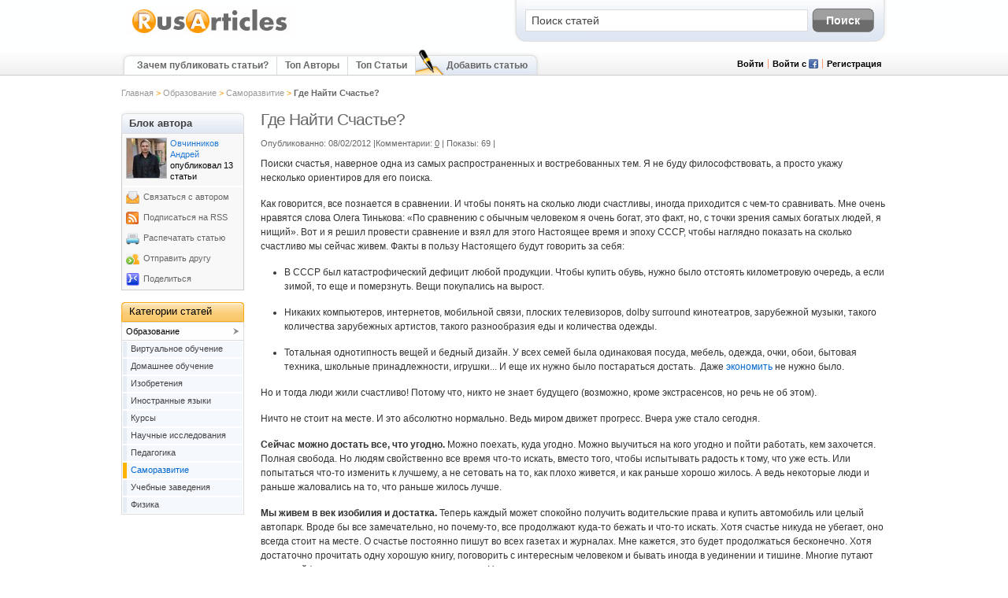

--- FILE ---
content_type: text/html
request_url: http://www.rusarticles.com/samorazvitie-statya/gde-najti-schaste-5642412/
body_size: 16798
content:
<!DOCTYPE html PUBLIC "-//W3C//DTD XHTML 1.0 Transitional//EN" "http://www.w3.org/TR/xhtml1/DTD/xhtml1-transitional.dtd">
<html xml:lang="ru" lang="ru" xmlns="http://www.w3.org/1999/xhtml" xmlns:fb="http://ogp.me/ns/fb#">
<head><meta http-equiv="Content-Type" content="text/html; charset=UTF-8" />







  <title>Где Найти Счастье?</title>
    <meta name="description" content="Счастье - одна из самых распространенных тем. Я предлагаю один из многих способов пои..." />
  <meta http-equiv="Content-Type" content="text/html; charset=utf-8" />
  <meta http-equiv="Content-Language" content="ru" />
  <meta name="robots" content="noodp" />
          <meta property="og:title" content="Где Найти Счастье?" />
        <meta property="og:type" content="article" />
        <meta property="og:url" content="http://www.rusarticles.com/samorazvitie-statya/gde-najti-schaste-5642412.html" />
        <meta property="og:image" content="http://images.articlesbase.com/categories_en/0/0/013.jpg" />
        <meta property="thumbnail" content="http://images.articlesbase.com/categories_en/0/0/013.jpg" />
        <meta property="og:site_name" content="RusArticles.com" />
        <meta property="og:description" content="Счастье - одна из самых распространенных тем. Я предлагаю один из многих способов поиска счастья." />
      
    <link rel="canonical" href="http://www.rusarticles.com/samorazvitie-statya/gde-najti-schaste-5642412.html" />
        <script type="text/javascript" src="../../js/jquery.min.js"></script>
  <script type="text/javascript" src="../../js/jquery.cookie.js"></script>
  <script type="text/javascript">var base_url = 'http://www.rusarticles.com/';var base_images_url = 'http://images.articlesbase.com/';var loading_icon = 'http://images.articlesbase.com/point-loader.gif';var loading_wide = 'http://images.articlesbase.com/loadingAnimation.gif';var loading_large = 'http://images.articlesbase.com/ajax-loader-2.gif';var loading_arrows = 'http://images.articlesbase.com/loading_arrows.gif';var loading_dots = 'http://images.articlesbase.com/dots-horizontal.gif';var captcha_url = '/trigger/captcha/';</script>
     <script async="async" type="text/javascript" src="../../js/copy.js"></script>
  <link rel="stylesheet" type="text/css" href="../../css/_f_tools|style|reset-min|thickbox|accordion-menu-v2_amp_l_7_amp_v_1430728302.css" media="all" />
            <link rel="alternate" type="application/rss+xml" title="RSS" href="/rss/" />
          <link href="../../articles.ico" rel="shortcut icon" />
  
    <script type="text/javascript">window.google_analytics_uacct = "UA-318473-7";</script>
  
  <meta property="fb:app_id" content="123663757670436" />
  <meta property="fb:admins" content="123663757670436" />

    
<script type="text/javascript">
  window._taboola = window._taboola || [];
  _taboola.push({article:'auto'});
  !function (e, f, u) {
    e.async = 1;
    e.src = u;
    f.parentNode.insertBefore(e, f);
  }(document.createElement('script'),
  document.getElementsByTagName('script')[0],
  'http://cdn.taboola.com/libtrc/articlebase/loader.js');
</script>    <!-- Google Analytics -->
  <script type="text/javascript">
  (function(i,s,o,g,r,a,m){i['GoogleAnalyticsObject']=r;i[r]=i[r]||function(){
  (i[r].q=i[r].q||[]).push(arguments)},i[r].l=1*new Date();a=s.createElement(o),
  m=s.getElementsByTagName(o)[0];a.async=1;a.src=g;m.parentNode.insertBefore(a,m)
  })(window,document,'script','//www.google-analytics.com/analytics.js','ga');

    ga('create', 'UA-318473-7', 'auto');
      
        ga('set', 'dimension1', 'false');
        ga('set', 'dimension2', 'Образование');
        ga('set', 'dimension3', 'Саморазвитие');
        ga('set', 'dimension4', '1191333');
        ga('set', 'dimension5', '2012-02');
      
  ga('send', 'pageview');
  setInterval("ga('send','event','30_seconds','read')",30000);
  </script>
  <!-- End Google Analytics -->
</head>
<body>




    <div id="wrapper">
    <div id="header">
      <div class="logo">
        <a href="/" title="RusArticles"><img src="../../img/logo_ru.png" alt="RusArticles.com - каталог бесплатных статей" /></a>
    		<!-- <span>Тематический каталог статей</span> -->
      </div>
      <div class="search_box">
                  <form action="../../find-articles/" method="get">
  <input name="q" type="text" value="Поиск статей" size="25" maxlength="200" class="txt_box search_input" />
  <input name="search_btn" type="submit" value="Поиск" class="search_btn"  onclick="ga('send', 'event', 'Articles', 'Search');" />
</form>
              </div>
      <div class="top_navi_holder">
                <div class="top_navi">
          <div class="top_navi_left"></div>
          <ul class="top_navi_links">
                          <li class="first"><a title="Зачем публиковать статьи?" href="../../submit-articles/">Зачем публиковать статьи?</a></li>                        <li id="top-authors-tab"><a title="Топ Авторы" href="../../top-authors/">Топ Авторы</a></li>
            <li><a title="Топ Статьи" href="../../top-articles/">Топ Статьи</a></li>
                                  </ul>
                    <ul class="top_navi_last">
            <li class="first"></li>
            <li class="center">
              <a title="Подтвержить статьи сейчас!" href="../../publish-articles/">Добавить статью</a>
            </li>
            <li class="last"></li>
          </ul>
                  </div>
                        <script type="text/javascript">
  function show_login_box() {
    // move banner patch
    if($('.static_pg_right_col').length > 0 && $.browser.msie ) {
      var ie_version = parseInt($.browser.version);
      if(ie_version <= 7) {
        var offset = 85;
        var top_margin =parseInt($('.static_pg_right_col').css('margin-top').replace('px', ''));
        if($('.signin-placeholder').css('display') == 'none') {
          top_margin += offset;
        } else {
          top_margin -= offset;
        }
        $('.static_pg_right_col').css('margin-top', top_margin + 'px');
      }
    }

    $('.signin-placeholder').toggle();
    $('.signin-placeholder input#email').focus();
  }
</script>
<ul class="login_reg" style="display:none;" id="logged_in_false">
  <!--li class="first">Здравствуйте Гость</li-->
  <li><a href="http://www.rusarticles.com/login/" onclick="show_login_box(); return false;" title="Войти" id="slide-login" rel="nofollow">Войти</a></li>
  <!-- Log in via FB -->
	<li class="fb">
	  <a href="#" onclick="fbLogin();ga('send', 'pageview', '/login/fb_login_top');" title="Войти с Facebook" class="fb">
      <span style="margin-botton:5px;">Войти с</span>
    </a>
    <a href="http://www.rusarticles.com/auth/connection_in_progress/_KeepThis_true_TB_iframe_true_height_400_width_400/" class="thickbox" onclick="fbLogin();ga('send', 'pageview', '/login/fb_login_top');" title="Войти с Facebook">
      <img src="../../img/facebook_12.png" alt="Войти с Facebook" rel="nofollow"/>
    </a>
    <div id="fb-root"></div>
  </li>
  <!-- End of Log in via FB -->
  <li class="last"><a href="http://www.rusarticles.com/join/" title="Регистрация">Регистрация</a></li>
</ul>
<ul class="login_reg" style="display:none;" id="logged_in_true">
  <li class="first">Здравствуйте <span></span></li>
  <li><a href="http://www.rusarticles.com/myhome/" title="Обзор">Обзор</a></li>
  <li class="last"><a href="http://www.rusarticles.com/logout/" title="Выйти">Выйти</a></li>
</ul>

<script>
  if($.cookie("screen_name")) {
    $('#logged_in_true li span').html($.cookie("screen_name").replace(/\+/g,' '));
    $('#logged_in_true').css('display', 'block');
    $('#top-authors-tab').css('display', 'none');
  } else {
    $('#logged_in_false').css('display', 'block');
  }
</script>

<!-- login form -->
<div class="container-header">
    <div class="signin-placeholder">
    <form action="../../login/" method="post" name="frmLogin" onsubmit="ClickTaleTag('login');">
      <label for="email">Email</label>
      <input type="text" class="txtbox" name="email" maxlength="150" tabindex="11" id="email"/><br class="clear" />
      <label for="password">Пароль</label>
      <input class="txtbox" name="password" type="password" maxlength="32" tabindex="12" id="password"/><br class="clear" />
      <div>
        <input name="btnLogin" type="submit" id="btnLogin" value="Войти" class="grey-button-login" tabindex="14" />
        <input type="checkbox" name="remember" id="remember" value="да" checked="checked" class="chkbox" tabindex="13"/> Запомнить?<br />
        <a href="http://www.rusarticles.com/lost-password/" title="Забыли пароль?" rel="nofollow" tabindex="15">Забыли пароль?</a><br />
      </div>
    </form>
  </div>
  </div>

              </div>
    </div>
  </div>
    <div id="content">
      <div class="breadcrumb">
                  <a href="/" title="Тематический каталог статей">Главная</a> > <a href="http://www.rusarticles.com/nauka-i-obrazovanie-statya/">Образование</a> > <a href="http://www.rusarticles.com/samorazvitie-statya/">Саморазвитие</a> > <span>Где Найти Счастье?</span>              </div>



<div id="content_right">
  <div class="article_pg" itemscope itemtype="http://schema.org/Article">
    <h1 itemprop="name">Где Найти Счастье?</h1>

    <div class="article_data">
                  <div id="moderate_box"></div>

            <span style="float:left;padding-right:5px;">
            Опубликованно: 08/02/2012             |Комментарии: <a href="#comments">0</a>
       <meta itemprop="interactionCount" content="UserComments:0"/>
                   | Показы: 69       <meta itemprop="interactionCount" content="UserViews:69"/>
      
              |
        </span>
        <script type="text/javascript">var addthis_config = { "data_track_clickback":true, ui_language: "ru" }</script>
                
        <div class="addthis_toolbox addthis_default_style">
          <a class="addthis_button_facebook_like" fb:like:locale="en_US"></a>
          <a class="addthis_button_google_plusone" g:plusone:size="medium"></a>
          <a class="addthis_button_tweet"  tm:count="vertical"></a>
          <a class="addthis_counter addthis_pill_style"></a>
        </div>
      
      <div class="moderate_box_open" onclick="show_moderate_box(5642412);" rel="nofollow" style="display:none;"><img src="../../img/icon_edit.png" alt="edit" title="edit"/></div>
      <script type="text/javascript" charset="utf-8">
        if($.cookie("show_edit") == 'yes') {
          $('div.moderate_box_open').css('display', 'block');
        }
      </script>
    </div>

        <div style="clear:both; margin-bottom:10px;">
 <!-- adtop here -->
     

    </div>

    
    <div class="article_cnt">
            <div id="hypercontext">
        <index>
          <p>Поиски счастья, наверное одна из самых распространенных и востребованных тем. Я не буду философствовать, а просто укажу несколько ориентиров для его поиска.</p>
<p>Как говорится, все познается в сравнении. И чтобы понять на сколько люди счастливы, иногда приходится с чем-то сравнивать. Мне очень нравятся слова Олега Тинькова: «По сравнению с обычным человеком я очень богат, это факт, но, с точки зрения самых богатых людей, я нищий». Вот и я решил провести сравнение и взял для этого Настоящее время и эпоху СССР, чтобы наглядно показать на сколько счастливо мы сейчас живем. Факты в пользу Настоящего будут говорить за себя:</p>
<ul>
<li>В СССР был катастрофический дефицит любой продукции. Чтобы купить обувь, нужно было отстоять километровую очередь, а если зимой, то еще и померзнуть. Вещи покупались на вырост.</li>
</ul>
<ul>
<li>Никаких компьютеров, интернетов, мобильной связи, плоских телевизоров, dolby surround кинотеатров, зарубежной музыки, такого количества зарубежных артистов, такого разнообразия еды и количества одежды.</li>
</ul>
<ul>
<li>Тотальная однотипность вещей и бедный дизайн. У всех семей была одинаковая посуда, мебель, одежда, очки, обои, бытовая техника, школьные принадлежности, игрушки... И еще их нужно было постараться достать.  Даже <a rel="nofollow" onclick="javascript:ga('send', 'pageview', '/outgoing/article_exit_link/5642412');" href="/" target="_blank" title="Как экономить и наслаждаться жизнью">экономить</a> не нужно было.</li>
</ul>
<p>Но и тогда люди жили счастливо! Потому что, никто не знает будущего (возможно, кроме экстрасенсов, но речь не об этом).</p>
<p>Ничто не стоит на месте. И это абсолютно нормально. Ведь миром движет прогресс. Вчера уже стало сегодня.</p>
<p><strong>Сейчас можно достать все, что угодно.</strong> Можно поехать, куда угодно. Можно выучиться на кого угодно и пойти работать, кем захочется. Полная свобода. Но людям свойственно все время что-то искать, вместо того, чтобы испытывать радость к тому, что уже есть. Или попытаться что-то изменить к лучшему, а не сетовать на то, как плохо живется, и как раньше хорошо жилось. А ведь некоторые люди и раньше жаловались на то, что раньше жилось лучше. </p>
<p><strong>Мы живем в век изобилия и достатка.</strong> Теперь каждый может спокойно получить водительские права и купить автомобиль или целый автопарк. Вроде бы все замечательно, но почему-то, все продолжают куда-то бежать и что-то искать. Хотя счастье никуда не убегает, оно всегда стоит на месте. О счастье постоянно пишут во всех газетах и журналах. Мне кажется, это будет продолжаться бесконечно. Хотя достаточно прочитать одну хорошую книгу, поговорить с интересным человеком и бывать иногда в уединении и тишине. Многие путают чувство эйфории и куража с настоящим счастьем. Но это лишь иллюзия.</p>
<p>Поэтому счастье можно найти только в настоящем, иногда заглянув в прошлое. Это один из способов понять, что мы уже вполне счастливые люди!</p>        </index>
      </div>
          </div>
    <div class="printfooter">Получено от "<a href="http://www.rusarticles.com/samorazvitie-statya/gde-najti-schaste-5642412/">/samorazvitie-statya/gde-najti-schaste-5642412.html</a>"</div>

    
    <div class="clearfix"></div>
<!-- adbottom -->
 <div class="article_blk">
  <b>Источник статьи:</b> <a href="http://www.rusarticles.com/samorazvitie-statya/gde-najti-schaste-5642412/" title="Где Найти Счастье?">http://www.rusarticles.com/samorazvitie-statya/gde-najti-schaste-5642412.html</a>
</div>


            <div style="clear: both;"></div>
<div style="clear: both; margin-top: 20px;">
  <h2 style="color: #000000; font-size: 14px; font-weight: bold; margin-bottom: 5px;">Обсудить статью</h2>
  <fb:comments href="http://www.rusarticles.com/samorazvitie-statya/gde-najti-schaste-5642412.html" num_posts="3" width="795"></fb:comments>
</div>
        <div class="article_wide yui-navset yui-navset-top" id="articles">
  <ul class="yui-nav">
        <li class="selected"><a href="javascript:void(0);"><span><h2>Статьи по теме</h2></span></a></li>
            <li ><a href="javascript:void(0);"><span><h2>Последние Саморазвитие Статьи</h2></span></a></li>
            <li ><a href="javascript:void(0);"><span><h2>Подробнее о Овчинников Андрей</h2></span></a></li>
      </ul>
  <div class="yui-content">
    
                <div id="tab1">
                <div class="article_row_wide">
          <div class="pic">
                        <div class="articles_icon"></div>
                      </div>
          <div class="title">
                        <h3><a title="Непосредственное Обретение Самих Себя (Своего Высшего Сознания, Высшего Счастья)" href="../../kouching-statya/neposredstvennoe-obretenie-samix-sebya-svoego-vysshego-soznaniya-vysshego-schastya-6362561/" onclick="ga('send', 'event', 'Articles', 'RelatedArticle', '&#1057;&#1072;&#1084;&#1086;&#1088;&#1072;&#1079;&#1074;&#1080;&#1090;&#1080;&#1077;');">Непосредственное Обретение Самих Себя (Своего Высшего Сознания, Высшего Счастья)</a></h3>
                      </div>
          <p>Данная статья построена на результатах, проведенного «здравым умом», – первоначального анализа (извлечения особенностей) «основы» всех основополагающих сведений из общедоступных научных, общественных знаний, принятых теорий, и на элементарных «устоявшихся негласных» знаниях, а не той лишь части этих сведений, которая подтверждает (другая может опровергать) «поверхностную», предполагаемую кем-то нестабильную идею (которая у каждого своя), исходящую, возможно, из &quot;своенравного подсознания&quot;.</p>
          <div class="article_details">
          <span class="nameby">От:</span>
          <span class="name"><a href="http://www.rusarticles.com/authors/1440425/" title="Статьи от Михаил">Михаил</a></span><span class="separator">l</span>
                      <a href="http://www.rusarticles.com/samoulutchenie-statya/" title="Самоулучшение Статей">Самоулучшение</a><span class="separator">></span>
                    <a href="http://www.rusarticles.com/kouching-statya/" title="Коучинг Статей">Коучинг</a><span class="separator">l</span>
          <span>18/12/2012</span>
                    <span class="separator">l</span><span>Показы: 84</span>
                              </div>
        </div>
                <div class="article_row_wide">
          <div class="pic">
                        <div class="articles_icon"></div>
                      </div>
          <div class="title">
                        <h3><a title="Тантрический Тренинг Любовь. Свобода. Одиночество" href="../../semejnaya-psixologiya-statya/tantricheskij-trening-lyubov-svoboda-odinochestvo-1411256/" onclick="ga('send', 'event', 'Articles', 'RelatedArticle', '&#1057;&#1072;&#1084;&#1086;&#1088;&#1072;&#1079;&#1074;&#1080;&#1090;&#1080;&#1077;');">Тантрический Тренинг Любовь. Свобода. Одиночество</a></h3>
                      </div>
          <p>14-15 ноября мастер Рэйки и ученик Ошо Свами Раманатха Сандживан проводит тантрический тренинг «Любовь. Свобода. Одиночество.»</p>
          <div class="article_details">
          <span class="nameby">От:</span>
          <span class="name"><a href="http://www.rusarticles.com/authors/275420/" title="Статьи от stalkerway">stalkerway</a></span><span class="separator">l</span>
                      <a href="http://www.rusarticles.com/dom-i-semya-statya/" title="Дом и Семья Статей">Дом и Семья</a><span class="separator">></span>
                    <a href="http://www.rusarticles.com/semejnaya-psixologiya-statya/" title="Семейная психология Статей">Семейная психология</a><span class="separator">l</span>
          <span>02/11/2009</span>
                    <span class="separator">l</span><span>Показы: 86</span>
                              </div>
        </div>
                <div class="article_row_wide">
          <div class="pic">
                        <div class="articles_icon"></div>
                      </div>
          <div class="title">
                        <h3><a title="Счастье Зависит От Состояния Ума" href="../../meditazia-statya/schaste-zavisit-ot-sostoyaniya-uma-5567395/" onclick="ga('send', 'event', 'Articles', 'RelatedArticle', '&#1057;&#1072;&#1084;&#1086;&#1088;&#1072;&#1079;&#1074;&#1080;&#1090;&#1080;&#1077;');">Счастье Зависит От Состояния Ума</a></h3>
                      </div>
          <p>Каждый из нас понимает счастье по-своему. Для кого-то это куча денег, кому-то милее высокая должность, кто-то горит желанием обладать голливудской красавицей… Да, вопрос это тонкий, не менее тонкий, чем сам Восток. В книге «Искусство быть счастливым. Руководство для жизни. Его Святейшество Далай-Лама и доктор Говард К. Катлер», которую я прочитал недавно, раскрывается секрет обретения счастья с непривычной для нашего ума позиции.</p>
          <div class="article_details">
          <span class="nameby">От:</span>
          <span class="name"><a href="http://www.rusarticles.com/authors/1229139/" title="Статьи от Сергей Альбертович">Сергей Альбертович</a></span><span class="separator">l</span>
                      <a href="http://www.rusarticles.com/duhovnost-statya/" title="Духовность Статей">Духовность</a><span class="separator">></span>
                    <a href="http://www.rusarticles.com/meditazia-statya/" title="Медитация Статей">Медитация</a><span class="separator">l</span>
          <span>12/01/2012</span>
                    <span class="separator">l</span><span>Показы: 111</span>
                              </div>
        </div>
                <div class="article_row_wide">
          <div class="pic">
                        <div class="articles_icon"></div>
                      </div>
          <div class="title">
                        <h3><a title="Существование И Счастье" href="/" onclick="ga('send', 'event', 'Articles', 'RelatedArticle', '&#1057;&#1072;&#1084;&#1086;&#1088;&#1072;&#1079;&#1074;&#1080;&#1090;&#1080;&#1077;');">Существование И Счастье</a></h3>
                      </div>
          <p>Есть два спутника у человека – существование и счастье. Главной отличительной чертой является: Существование – это природное явление, а счастье - приобретённое.</p>
          <div class="article_details">
          <span class="nameby">От:</span>
          <span class="name"><a href="/" title="Статьи от Ромуалдас">Ромуалдас</a></span><span class="separator">l</span>
                      <a href="http://www.rusarticles.com/duhovnost-statya/" title="Духовность Статей">Духовность</a><span class="separator">></span>
                    <a href="http://www.rusarticles.com/filosofia-statya/" title="Философия Статей">Философия</a><span class="separator">l</span>
          <span>21/12/2014</span>
                              </div>
        </div>
                <div class="article_row_wide">
          <div class="pic">
                        <img src="../../img/120_43569_QumAa.jpg" width="67" height="67" alt="Alexander1995" title="Alexander1995" class="ap_list" />
                      </div>
          <div class="title">
                        <h3><a title="Как Хорошо Быть Суперэго, Или Не В &amp;Quot;Феррари&amp;Quot; Счастье" href="../../literatura-statya/kak-xorosho-byt-superego-ili-ne-v-ferrari-schaste-559530/" onclick="ga('send', 'event', 'Articles', 'RelatedArticle', '&#1057;&#1072;&#1084;&#1086;&#1088;&#1072;&#1079;&#1074;&#1080;&#1090;&#1080;&#1077;');">Как Хорошо Быть Суперэго, Или Не В &Quot;Феррари&Quot; Счастье</a></h3>
                      </div>
          <p>Красная &quot;Феррари&quot; пронеслась по площади и резко затормозила у огромного небоскреба. Дверца открылась, и из машины вышел молодой человек в белой эксклюзивной футболке. На его спине красовался логотип с гарцующим жеребцом, а спереди переливалась красно-золотая надпись: СУПЕРЭГО. -&gt;&gt;&gt;</p>
          <div class="article_details">
          <span class="nameby">От:</span>
          <span class="name"><a href="http://www.rusarticles.com/authors/43569/" title="Статьи от Alexander1995">Alexander1995</a></span><span class="separator">l</span>
                      <a href="http://www.rusarticles.com/kultura-i-iskusstvo-statya/" title="Культура Статей">Культура</a><span class="separator">></span>
                    <a href="http://www.rusarticles.com/literatura-statya/" title="Литература Статей">Литература</a><span class="separator">l</span>
          <span>12/09/2008</span>
                    <span class="separator">l</span><span>Показы: 49</span>
                              </div>
        </div>
                <div class="article_row_wide">
          <div class="pic">
                        <div class="articles_icon"></div>
                      </div>
          <div class="title">
                        <h3><a title="Инна Чори - Женщина С Большой Буквы" href="../../samorazvitie-statya/inna-chori-zhenshhina-s-bolshoj-bukvy-2433696/" onclick="ga('send', 'event', 'Articles', 'RelatedArticle', '&#1057;&#1072;&#1084;&#1086;&#1088;&#1072;&#1079;&#1074;&#1080;&#1090;&#1080;&#1077;');">Инна Чори - Женщина С Большой Буквы</a></h3>
                      </div>
          <p>Сегодня я решил написать про замечательную Женщину с большой буквы, с которой я работаю уже больше года, тренера Инну Чори. Ее тренинг &quot;Женская Власть&quot; направлен на то, чтобы сделать женщину и ее мужчину счастливыми в отношениях. И что интересно, около 30% студенток приходят на тренинг по &quot;направлению&quot; своих мужей и мужчин. Отзывы пишут как сами участницы, так и их довольные супруги:) Ее тренинги наша компания организует в основном в Питере и Москве, но скоро своими курсами она порадует женщин</p>
          <div class="article_details">
          <span class="nameby">От:</span>
          <span class="name"><a href="http://www.rusarticles.com/authors/432594/" title="Статьи от intrening.ru">intrening.ru</a></span><span class="separator">l</span>
                      <a href="http://www.rusarticles.com/nauka-i-obrazovanie-statya/" title="Образование Статей">Образование</a><span class="separator">></span>
                    <a href="http://www.rusarticles.com/samorazvitie-statya/" title="Саморазвитие Статей">Саморазвитие</a><span class="separator">l</span>
          <span>23/05/2010</span>
                    <span class="separator">l</span><span>Показы: 280</span>
                              </div>
        </div>
                <div class="article_row_wide">
          <div class="pic">
                        <div class="articles_icon"></div>
                      </div>
          <div class="title">
                        <h3><a title="Париж-7. Музей Пикассо. Часть 2" href="../../interesnye-mesta-statya/parizh-7-muzej-pikasso-chast-2-6538925/" onclick="ga('send', 'event', 'Articles', 'RelatedArticle', '&#1057;&#1072;&#1084;&#1086;&#1088;&#1072;&#1079;&#1074;&#1080;&#1090;&#1080;&#1077;');">Париж-7. Музей Пикассо. Часть 2</a></h3>
                      </div>
          <p>Во второй части - рассказ о следующих двух периодах художника. Пикассо постепенно отходит от Ольги, выстраивая свой новый мир вдалеке, в новом замке, купленном специально для новой пассии – Мари-Терез Вальтер. От угловатых фигур мастер переходит к мягким округлым формам, которые словно плывут в невесомости. Но после разрыва с женой все рухнуло: он также неожиданно охладевает к своей пассии, как когда-то неожиданно ею пленился. Теперь рядом с ним умная и независимая Дора Маар.</p>
          <div class="article_details">
          <span class="nameby">От:</span>
          <span class="name"><a href="http://www.rusarticles.com/authors/1378151/" title="Статьи от alevtina gajkova">alevtina gajkova</a></span><span class="separator">l</span>
                      <a href="http://www.rusarticles.com/turizm-i-puteshestviya-statya/" title="Путешествия Статей">Путешествия</a><span class="separator">></span>
                    <a href="http://www.rusarticles.com/interesnye-mesta-statya/" title="Интересные места Статей">Интересные места</a><span class="separator">l</span>
          <span>08/04/2013</span>
                    <span class="separator">l</span><span>Показы: 39</span>
                              </div>
        </div>
                <div class="article_row_wide">
          <div class="pic">
                        <div class="articles_icon"></div>
                      </div>
          <div class="title">
                        <h3><a title="Суть Пути Воина. Основное" href="/" onclick="ga('send', 'event', 'Articles', 'RelatedArticle', '&#1057;&#1072;&#1084;&#1086;&#1088;&#1072;&#1079;&#1074;&#1080;&#1090;&#1080;&#1077;');">Суть Пути Воина. Основное</a></h3>
                      </div>
          <p>Прежде чем начать следовать по Пути Воина, следует разобраться из чего состоит этот путь, на чём основывается и основные принципы этого пути. Путь Воина захватывающее полное приключений и ярких событий путешествие этот путь ведёт к той же конечной цели, как и любой другой путь истинных знаний и религий. Опираясь прежде всего на истину, прямо здесь и сейчас. Он показывает адепту широту нашей жизни, учит постоянной осознанности и суть его заключается в видении своей истинной судьбы, предназначения</p>
          <div class="article_details">
          <span class="nameby">От:</span>
          <span class="name"><a href="http://www.rusarticles.com/authors/1595657/" title="Статьи от Андрей">Андрей</a></span><span class="separator">l</span>
                      <a href="http://www.rusarticles.com/duhovnost-statya/" title="Духовность Статей">Духовность</a><span class="separator">></span>
                    <a href="http://www.rusarticles.com/filosofia-statya/" title="Философия Статей">Философия</a><span class="separator">l</span>
          <span>20/03/2014</span>
                              </div>
        </div>
                <div class="article_row_wide">
          <div class="pic">
                        
                      </div>
          <div class="title">
                        <h3><a title="Духовная Болезнь" href="../../medicina-i-zdorove-statya/duxovnaya-bolezn-1113814/" onclick="ga('send', 'event', 'Articles', 'RelatedArticle', '&#1057;&#1072;&#1084;&#1086;&#1088;&#1072;&#1079;&#1074;&#1080;&#1090;&#1080;&#1077;');">Духовная Болезнь</a></h3>
                      </div>
          <p>Нет, наверное на Земле человека, который бы не понимал, что пьянство – это вред и смерть.</p>
          <div class="article_details">
          <span class="nameby">От:</span>
          <span class="name"><a href="http://www.rusarticles.com/authors/207897/" title="Статьи от dragan">dragan</a></span><span class="separator">l</span>
                    <a href="http://www.rusarticles.com/medicina-i-zdorove-statya/" title="Медицина Статей">Медицина</a><span class="separator">l</span>
          <span>10/08/2009</span>
                    <span class="separator">l</span><span>Показы: 127</span>
                              </div>
        </div>
              </div>
                      <div id="tab2">
                <div class="article_row_wide">
          <div class="pic">
                        <img src="../../img/120_1518232_sq4zO.jpg" width="67" height="67" alt="Алишер Иногамов" title="Алишер Иногамов" class="ap_list" />
                      </div>
          <div class="title">
                        <h3><a title="Полисы Греции И Колонии" href="../../samorazvitie-statya/polisy-grecii-i-kolonii-6657974/" onclick="ga('send', 'event', 'Articles', 'RelatedArticle', '&#1057;&#1072;&#1084;&#1086;&#1088;&#1072;&#1079;&#1074;&#1080;&#1090;&#1080;&#1077;');">Полисы Греции И Колонии</a></h3>
                      </div>
          <p>После гибели микенской цивилизации начался новый период истории Греции, города теперь образовывались путем объединения нескольких деревень, расположенных рядом. В отличие от городов И их ахейских басилеев новые поселения располагались вокруг торговой площади, а не вокруг дворца. Со временем города окружали каменными стенами. Такие города вместе с прилегающими к ним сельскими областями стали самостоятельными городами-государствами (полисами). Самыми крупными полисами были Афины и Спарта.</p>
          <div class="article_details">
          <span class="nameby">От:</span>
          <span class="name"><a href="http://www.rusarticles.com/authors/1518232/" title="Статьи от Алишер Иногамов">Алишер Иногамов</a></span><span class="separator">l</span>
                      <a href="http://www.rusarticles.com/nauka-i-obrazovanie-statya/" title="Образование Статей">Образование</a><span class="separator">></span>
                    <a href="http://www.rusarticles.com/samorazvitie-statya/" title="Саморазвитие Статей">Саморазвитие</a><span class="separator">l</span>
          <span>27/06/2013</span>
                    <span class="separator">l</span><span>Показы: 444</span>
                              </div>
        </div>
                <div class="article_row_wide">
          <div class="pic">
                        <div class="articles_icon"></div>
                      </div>
          <div class="title">
                        <h3><a title="Развитие Голоса Пением Мантр" href="../../samorazvitie-statya/razvitie-golosa-peniem-mantr-6634307/" onclick="ga('send', 'event', 'Articles', 'RelatedArticle', '&#1057;&#1072;&#1084;&#1086;&#1088;&#1072;&#1079;&#1074;&#1080;&#1090;&#1080;&#1077;');">Развитие Голоса Пением Мантр</a></h3>
                      </div>
          <p>Ваш голос не лишён недостатков? Вас часто просят повторить сказанное? Ваше горло устаёт после длительного разговора? Значит Вам необходима эффективная методика для постановки красивого, уверенного и естественного голоса - и эта статья будет для Вас полезной!</p>
          <div class="article_details">
          <span class="nameby">От:</span>
          <span class="name"><a href="http://www.rusarticles.com/authors/1512697/" title="Статьи от Наталья">Наталья</a></span><span class="separator">l</span>
                      <a href="http://www.rusarticles.com/nauka-i-obrazovanie-statya/" title="Образование Статей">Образование</a><span class="separator">></span>
                    <a href="http://www.rusarticles.com/samorazvitie-statya/" title="Саморазвитие Статей">Саморазвитие</a><span class="separator">l</span>
          <span>11/06/2013</span>
                    <span class="separator">l</span><span>Показы: 151</span>
                              </div>
        </div>
                <div class="article_row_wide">
          <div class="pic">
                        <div class="articles_icon"></div>
                      </div>
          <div class="title">
                        <h3><a title="5 Шагов Для Написания Сочинения" href="../../samorazvitie-statya/5-shagov-dlya-napisaniya-sochineniya-6631074/" onclick="ga('send', 'event', 'Articles', 'RelatedArticle', '&#1057;&#1072;&#1084;&#1086;&#1088;&#1072;&#1079;&#1074;&#1080;&#1090;&#1080;&#1077;');">5 Шагов Для Написания Сочинения</a></h3>
                      </div>
          <p>Умение писать сочинение, вы будете использовать на протяжении всей вашей жизни. Простая организация при написании сочинения поможет вам писать деловые письма, а также маркетинговые материалы для вашей компании или организаций.</p>
          <div class="article_details">
          <span class="nameby">От:</span>
          <span class="name"><a href="http://www.rusarticles.com/authors/1185517/" title="Статьи от Гайнутдинов Динар">Гайнутдинов Динар</a></span><span class="separator">l</span>
                      <a href="http://www.rusarticles.com/nauka-i-obrazovanie-statya/" title="Образование Статей">Образование</a><span class="separator">></span>
                    <a href="http://www.rusarticles.com/samorazvitie-statya/" title="Саморазвитие Статей">Саморазвитие</a><span class="separator">l</span>
          <span>09/06/2013</span>
                    <span class="separator">l</span><span>Показы: 179</span>
                              </div>
        </div>
                <div class="article_row_wide">
          <div class="pic">
                        <img src="../../img/120_1487560_CsCi5.jpg" width="67" height="67" alt="Александр" title="Александр" class="ap_list" />
                      </div>
          <div class="title">
                        <h3><a title="10 Советов Или Как Научиться Генерировать Идеи" href="../../samorazvitie-statya/10-sovetov-ili-kak-nauchitsya-generirovat-idei-6590154/" onclick="ga('send', 'event', 'Articles', 'RelatedArticle', '&#1057;&#1072;&#1084;&#1086;&#1088;&#1072;&#1079;&#1074;&#1080;&#1090;&#1080;&#1077;');">10 Советов Или Как Научиться Генерировать Идеи</a></h3>
                      </div>
          <p>Здравствуйте дорогие читатели. Сегодня я хотел бы вам рассказать о том, как можно научиться генерировать свои идеи. Что нужно делать для того, чтобы идеи приходили в голову часто и легко.</p>
          <div class="article_details">
          <span class="nameby">От:</span>
          <span class="name"><a href="http://www.rusarticles.com/authors/1487560/" title="Статьи от Александр">Александр</a></span><span class="separator">l</span>
                      <a href="http://www.rusarticles.com/nauka-i-obrazovanie-statya/" title="Образование Статей">Образование</a><span class="separator">></span>
                    <a href="http://www.rusarticles.com/samorazvitie-statya/" title="Саморазвитие Статей">Саморазвитие</a><span class="separator">l</span>
          <span>12/05/2013</span>
                    <span class="separator">l</span><span>Показы: 298</span>
                              </div>
        </div>
                <div class="article_row_wide">
          <div class="pic">
                        <div class="articles_icon"></div>
                      </div>
          <div class="title">
                        <h3><a title="Вопросы Долголетия" href="../../samorazvitie-statya/voprosy-dolgoletiya-6546256/" onclick="ga('send', 'event', 'Articles', 'RelatedArticle', '&#1057;&#1072;&#1084;&#1086;&#1088;&#1072;&#1079;&#1074;&#1080;&#1090;&#1080;&#1077;');">Вопросы Долголетия</a></h3>
                      </div>
          <p>Актуальность вопросов долголетия, старения. Как продлить жизнь человека? Материалы для бесед с учащимися на ЗОЖ-тематику.</p>
          <div class="article_details">
          <span class="nameby">От:</span>
          <span class="name"><a href="http://www.rusarticles.com/authors/1489293/" title="Статьи от Ильяс">Ильяс</a></span><span class="separator">l</span>
                      <a href="http://www.rusarticles.com/nauka-i-obrazovanie-statya/" title="Образование Статей">Образование</a><span class="separator">></span>
                    <a href="http://www.rusarticles.com/samorazvitie-statya/" title="Саморазвитие Статей">Саморазвитие</a><span class="separator">l</span>
          <span>11/04/2013</span>
                    <span class="separator">l</span><span>Показы: 123</span>
                              </div>
        </div>
                <div class="article_row_wide">
          <div class="pic">
                        <div class="articles_icon"></div>
                      </div>
          <div class="title">
                        <h3><a title="Хореография-Полезное Увлечение!" href="../../samorazvitie-statya/xoreografiya-poleznoe-uvlechenie-6542456/" onclick="ga('send', 'event', 'Articles', 'RelatedArticle', '&#1057;&#1072;&#1084;&#1086;&#1088;&#1072;&#1079;&#1074;&#1080;&#1090;&#1080;&#1077;');">Хореография-Полезное Увлечение!</a></h3>
                      </div>
          <p>Влияние на развитие ребенка с раних лет. Прививание лучших качеств. Прекрасная физическая форма, укрепление здоровья. Возможность новых знакомств, поездки, конкурсы, что так интересно детям. Самовыражение по средствам танца. Внимание ,которого часто нехватает детям из-за занятости родителей.</p>
          <div class="article_details">
          <span class="nameby">От:</span>
          <span class="name"><a href="http://www.rusarticles.com/authors/1488232/" title="Статьи от Елена Левина">Елена Левина</a></span><span class="separator">l</span>
                      <a href="http://www.rusarticles.com/nauka-i-obrazovanie-statya/" title="Образование Статей">Образование</a><span class="separator">></span>
                    <a href="http://www.rusarticles.com/samorazvitie-statya/" title="Саморазвитие Статей">Саморазвитие</a><span class="separator">l</span>
          <span>09/04/2013</span>
                    <span class="separator">l</span><span>Показы: 342</span>
                              </div>
        </div>
                <div class="article_row_wide">
          <div class="pic">
                        <div class="articles_icon"></div>
                      </div>
          <div class="title">
                        <h3><a title="Я В Отчаянии: Как Мне Бороться С Ленью?" href="../../samorazvitie-statya/ya-v-otchayanii-kak-mne-borotsya-s-lenyu-6535510/" onclick="ga('send', 'event', 'Articles', 'RelatedArticle', '&#1057;&#1072;&#1084;&#1086;&#1088;&#1072;&#1079;&#1074;&#1080;&#1090;&#1080;&#1077;');">Я В Отчаянии: Как Мне Бороться С Ленью?</a></h3>
                      </div>
          <p>Статья о том, как бороться с ленью, как научиться себя мотивировать и действовать в направлении достижения цели</p>
          <div class="article_details">
          <span class="nameby">От:</span>
          <span class="name"><a href="http://www.rusarticles.com/authors/1458080/" title="Статьи от Сергей">Сергей</a></span><span class="separator">l</span>
                      <a href="http://www.rusarticles.com/nauka-i-obrazovanie-statya/" title="Образование Статей">Образование</a><span class="separator">></span>
                    <a href="http://www.rusarticles.com/samorazvitie-statya/" title="Саморазвитие Статей">Саморазвитие</a><span class="separator">l</span>
          <span>04/04/2013</span>
                    <span class="separator">l</span><span>Показы: 134</span>
                              </div>
        </div>
                <div class="article_row_wide">
          <div class="pic">
                        <div class="articles_icon"></div>
                      </div>
          <div class="title">
                        <h3><a title="Осознанный Выбор Профессии – Залог Счастливого Будущего" href="../../samorazvitie-statya/osoznannyj-vybor-professii-zalog-schastlivogo-budushhego-6535502/" onclick="ga('send', 'event', 'Articles', 'RelatedArticle', '&#1057;&#1072;&#1084;&#1086;&#1088;&#1072;&#1079;&#1074;&#1080;&#1090;&#1080;&#1077;');">Осознанный Выбор Профессии – Залог Счастливого Будущего</a></h3>
                      </div>
          <p>Один из самых ответственных этапов в жизни молодого человека - выбор профессии. Работа должна приносить не только материальную прибыль, но и удовольствие. Стать профессионалом можно только, если специальность выбрана правильно.</p>
          <div class="article_details">
          <span class="nameby">От:</span>
          <span class="name"><a href="http://www.rusarticles.com/authors/1319016/" title="Статьи от Николай">Николай</a></span><span class="separator">l</span>
                      <a href="http://www.rusarticles.com/nauka-i-obrazovanie-statya/" title="Образование Статей">Образование</a><span class="separator">></span>
                    <a href="http://www.rusarticles.com/samorazvitie-statya/" title="Саморазвитие Статей">Саморазвитие</a><span class="separator">l</span>
          <span>04/04/2013</span>
                    <span class="separator">l</span><span>Показы: 296</span>
                              </div>
        </div>
              </div>
                      <div id="tab3">
                <div class="article_row_wide">
          <div class="pic">
                        <img src="../../img/120_1191333_59uMh.jpg" width="67" height="67" alt="Овчинников Андрей" title="Овчинников Андрей" class="ap_list" />
                      </div>
          <div class="title">
                        <h3><a title="Как Изменить Жизнь За 1 День" href="../../stress-management-statya/kak-izmenit-zhizn-za-1-den-6442159/" onclick="ga('send', 'event', 'Articles', 'RelatedArticle', '&#1057;&#1072;&#1084;&#1086;&#1088;&#1072;&#1079;&#1074;&#1080;&#1090;&#1080;&#1077;');">Как Изменить Жизнь За 1 День</a></h3>
                      </div>
          <p>Любой человек на определенном этапе жизни хочет в ней что-то изменить. Но это получается не всегда сразу или вовсе не выходит. Но есть простой рецепт как это сделать прямо сейчас.</p>
          <div class="article_details">
          <span class="nameby">От:</span>
          <span class="name"><a href="http://www.rusarticles.com/authors/1191333/" title="Статьи от Овчинников Андрей">Овчинников Андрей</a></span><span class="separator">l</span>
                      <a href="http://www.rusarticles.com/samoulutchenie-statya/" title="Самоулучшение Статей">Самоулучшение</a><span class="separator">></span>
                    <a href="http://www.rusarticles.com/stress-management-statya/" title="Стресс-менеджмент Статей">Стресс-менеджмент</a><span class="separator">l</span>
          <span>05/02/2013</span>
                    <span class="separator">l</span><span>Показы: 839</span>
                              </div>
        </div>
                <div class="article_row_wide">
          <div class="pic">
                        <img src="../../img/120_1191333_59uMh.jpg" width="67" height="67" alt="Овчинников Андрей" title="Овчинников Андрей" class="ap_list" />
                      </div>
          <div class="title">
                        <h3><a title="Пути Решения Любой Проблемы" href="../../stress-management-statya/puti-resheniya-lyuboj-problemy-5613828/" onclick="ga('send', 'event', 'Articles', 'RelatedArticle', '&#1057;&#1072;&#1084;&#1086;&#1088;&#1072;&#1079;&#1074;&#1080;&#1090;&#1080;&#1077;');">Пути Решения Любой Проблемы</a></h3>
                      </div>
          <p>Как найти выход из любой трудности. 8 универсальные советов для решения практически любых проблем.</p>
          <div class="article_details">
          <span class="nameby">От:</span>
          <span class="name"><a href="http://www.rusarticles.com/authors/1191333/" title="Статьи от Овчинников Андрей">Овчинников Андрей</a></span><span class="separator">l</span>
                      <a href="http://www.rusarticles.com/samoulutchenie-statya/" title="Самоулучшение Статей">Самоулучшение</a><span class="separator">></span>
                    <a href="http://www.rusarticles.com/stress-management-statya/" title="Стресс-менеджмент Статей">Стресс-менеджмент</a><span class="separator">l</span>
          <span>30/01/2012</span>
                    <span class="separator">l</span><span>Показы: 108</span>
                              </div>
        </div>
                <div class="article_row_wide">
          <div class="pic">
                        <img src="../../img/120_1191333_59uMh.jpg" width="67" height="67" alt="Овчинников Андрей" title="Овчинников Андрей" class="ap_list" />
                      </div>
          <div class="title">
                        <h3><a title="Субъективная Правда Об Экологических Проблемах" href="../../okrujaushaya-sreda-statya/subektivnaya-pravda-ob-ekologicheskix-problemax-5590948/" onclick="ga('send', 'event', 'Articles', 'RelatedArticle', '&#1057;&#1072;&#1084;&#1086;&#1088;&#1072;&#1079;&#1074;&#1080;&#1090;&#1080;&#1077;');">Субъективная Правда Об Экологических Проблемах</a></h3>
                      </div>
          <p>Все что происходит вокруг - в наших руках. Это статья о простых вещах, которые должен знать каждый.</p>
          <div class="article_details">
          <span class="nameby">От:</span>
          <span class="name"><a href="http://www.rusarticles.com/authors/1191333/" title="Статьи от Овчинников Андрей">Овчинников Андрей</a></span><span class="separator">l</span>
                    <a href="http://www.rusarticles.com/okrujaushaya-sreda-statya/" title="Окружающая среда Статей">Окружающая среда</a><span class="separator">l</span>
          <span>21/01/2012</span>
                    <span class="separator">l</span><span>Показы: 1,085</span>
                              </div>
        </div>
                <div class="article_row_wide">
          <div class="pic">
                        <img src="../../img/120_1191333_59uMh.jpg" width="67" height="67" alt="Овчинников Андрей" title="Овчинников Андрей" class="ap_list" />
                      </div>
          <div class="title">
                        <h3><a title="Как Быстро Накопить Деньги" href="../../sovety-statya/kak-bystro-nakopit-dengi-5588612/" onclick="ga('send', 'event', 'Articles', 'RelatedArticle', '&#1057;&#1072;&#1084;&#1086;&#1088;&#1072;&#1079;&#1074;&#1080;&#1090;&#1080;&#1077;');">Как Быстро Накопить Деньги</a></h3>
                      </div>
          <p>Как быстро накопить нужную сумму денег. Несколько простых рекомендаций помогут это сделать легко и быстро.</p>
          <div class="article_details">
          <span class="nameby">От:</span>
          <span class="name"><a href="http://www.rusarticles.com/authors/1191333/" title="Статьи от Овчинников Андрей">Овчинников Андрей</a></span><span class="separator">l</span>
                      <a href="http://www.rusarticles.com/tovary-i-uslugi-statya/" title="Товары и Услуги Статей">Товары и Услуги</a><span class="separator">></span>
                    <a href="http://www.rusarticles.com/sovety-statya/" title="Советы Статей">Советы</a><span class="separator">l</span>
          <span>20/01/2012</span>
                    <span class="separator">l</span><span>Показы: 186</span>
                              </div>
        </div>
                <div class="article_row_wide">
          <div class="pic">
                        <img src="../../img/120_1191333_59uMh.jpg" width="67" height="67" alt="Овчинников Андрей" title="Овчинников Андрей" class="ap_list" />
                      </div>
          <div class="title">
                        <h3><a title="Как Научиться Экономить Деньги" href="../../sovety-statya/kak-nauchitsya-ekonomit-dengi-5585152/" onclick="ga('send', 'event', 'Articles', 'RelatedArticle', '&#1057;&#1072;&#1084;&#1086;&#1088;&#1072;&#1079;&#1074;&#1080;&#1090;&#1080;&#1077;');">Как Научиться Экономить Деньги</a></h3>
                      </div>
          <p>Зачем вообще экономить и что для этого нужно делать. Несколько способов как можно сэкономить деньги по-мелочам и по-крупному.</p>
          <div class="article_details">
          <span class="nameby">От:</span>
          <span class="name"><a href="http://www.rusarticles.com/authors/1191333/" title="Статьи от Овчинников Андрей">Овчинников Андрей</a></span><span class="separator">l</span>
                      <a href="http://www.rusarticles.com/tovary-i-uslugi-statya/" title="Товары и Услуги Статей">Товары и Услуги</a><span class="separator">></span>
                    <a href="http://www.rusarticles.com/sovety-statya/" title="Советы Статей">Советы</a><span class="separator">l</span>
          <span>19/01/2012</span>
                    <span class="separator">l</span><span>Показы: 97</span>
                              </div>
        </div>
                <div class="article_row_wide">
          <div class="pic">
                        <img src="../../img/120_1191333_59uMh.jpg" width="67" height="67" alt="Овчинников Андрей" title="Овчинников Андрей" class="ap_list" />
                      </div>
          <div class="title">
                        <h3><a title="Как Ярко И Экономно Отметить Любой Праздник" href="../../tovary-i-uslugi-statya/kak-yarko-i-ekonomno-otmetit-lyuboj-prazdnik-5567174/" onclick="ga('send', 'event', 'Articles', 'RelatedArticle', '&#1057;&#1072;&#1084;&#1086;&#1088;&#1072;&#1079;&#1074;&#1080;&#1090;&#1080;&#1077;');">Как Ярко И Экономно Отметить Любой Праздник</a></h3>
                      </div>
          <p>Как провести любой праздник и при этом сэкономить. Несколько простых и универсальных советов.</p>
          <div class="article_details">
          <span class="nameby">От:</span>
          <span class="name"><a href="http://www.rusarticles.com/authors/1191333/" title="Статьи от Овчинников Андрей">Овчинников Андрей</a></span><span class="separator">l</span>
                    <a href="http://www.rusarticles.com/tovary-i-uslugi-statya/" title="Товары и Услуги Статей">Товары и Услуги</a><span class="separator">l</span>
          <span>12/01/2012</span>
                    <span class="separator">l</span><span>Показы: 58</span>
                              </div>
        </div>
                <div class="article_row_wide">
          <div class="pic">
                        <img src="../../img/120_1191333_59uMh.jpg" width="67" height="67" alt="Овчинников Андрей" title="Овчинников Андрей" class="ap_list" />
                      </div>
          <div class="title">
                        <h3><a title="Страховка От Импульсных Покупок" href="../../sovety-statya/straxovka-ot-impulsnyx-pokupok-5566789/" onclick="ga('send', 'event', 'Articles', 'RelatedArticle', '&#1057;&#1072;&#1084;&#1086;&#1088;&#1072;&#1079;&#1074;&#1080;&#1090;&#1080;&#1077;');">Страховка От Импульсных Покупок</a></h3>
                      </div>
          <p>Как застраховать себя от неожиданных и незапланированных покупок. Как уберечь свои деньги от легкомысленных расходов.</p>
          <div class="article_details">
          <span class="nameby">От:</span>
          <span class="name"><a href="http://www.rusarticles.com/authors/1191333/" title="Статьи от Овчинников Андрей">Овчинников Андрей</a></span><span class="separator">l</span>
                      <a href="http://www.rusarticles.com/tovary-i-uslugi-statya/" title="Товары и Услуги Статей">Товары и Услуги</a><span class="separator">></span>
                    <a href="http://www.rusarticles.com/sovety-statya/" title="Советы Статей">Советы</a><span class="separator">l</span>
          <span>12/01/2012</span>
                    <span class="separator">l</span><span>Показы: 63</span>
                              </div>
        </div>
                <div class="article_row_wide">
          <div class="pic">
                        <img src="../../img/120_1191333_59uMh.jpg" width="67" height="67" alt="Овчинников Андрей" title="Овчинников Андрей" class="ap_list" />
                      </div>
          <div class="title">
                        <h3><a title="Универсальные Подарки На Любой Праздник" href="../../sovety-statya/universalnye-podarki-na-lyuboj-prazdnik-5566771/" onclick="ga('send', 'event', 'Articles', 'RelatedArticle', '&#1057;&#1072;&#1084;&#1086;&#1088;&#1072;&#1079;&#1074;&#1080;&#1090;&#1080;&#1077;');">Универсальные Подарки На Любой Праздник</a></h3>
                      </div>
          <p>Какой подарок выбрать, когда не знаешь, что подарить. Самые простые и доступные всем варианты вы узнайте в этой статье.</p>
          <div class="article_details">
          <span class="nameby">От:</span>
          <span class="name"><a href="http://www.rusarticles.com/authors/1191333/" title="Статьи от Овчинников Андрей">Овчинников Андрей</a></span><span class="separator">l</span>
                      <a href="http://www.rusarticles.com/tovary-i-uslugi-statya/" title="Товары и Услуги Статей">Товары и Услуги</a><span class="separator">></span>
                    <a href="http://www.rusarticles.com/sovety-statya/" title="Советы Статей">Советы</a><span class="separator">l</span>
          <span>12/01/2012</span>
                    <span class="separator">l</span><span>Показы: 52</span>
                              </div>
        </div>
              </div>
            </div>
</div>

                <div class="comments_wrapper">
        
      </div>
            </div>
</div>
<div id="left_menu">
  <div class="left_navi_title clearfix" style="display:none;" id="author_navi_title">Кабинет</div>

<ul class="author_navi clearfix" style="display:none;" id="articles_author_navi">
  <li class="first"><div class="navi_home"></div><a href="http://www.rusarticles.com/myhome/">Обзор</a></li>
  <li class="second"><div class="navi_article"></div><a href="http://www.rusarticles.com/publish-articles/">Добавить статью</a></li>
  <li class="first"><div class="navi_edit_article"></div><a href="http://www.rusarticles.com/myhome/articles/view/">Список Статей</a></li>
    <li class="first"><div class="navi_edit_account"></div><a href="http://www.rusarticles.com/myhome/account/">Мой профиль</a></li>
  <li class="second"><div class="navi_manage_authors"></div><a href="http://www.rusarticles.com/myhome/pennames/">Мои псевдонимы</a></li>
  <li class="first"><div class="navi_statistics_page"></div><a href="http://www.rusarticles.com/myhome/stats/">Статистика</a></li>
</ul>
<ul class="author_navi clearfix" style="display:none;" id="answers_author_navi">
  <li class="answers_user first"><div class="navi_home"></div><a href="http://www.rusarticles.com/myhome/">Обзор</a></li>
  <li class="answers_user second"><div class="navi_edit_account"></div><a href="http://www.rusarticles.com/myhome/account/">Мой профиль</a></li>
  <li class="answers_user first"><div class="navi_manage_authors"></div><a href="/">Обновить Профиль</a></li>
  <li class="answers_user second"><div class="navi_edit_article"></div><a href="http://www.rusarticles.com/myhome/questions/view/">Смотреть/Править Q&A</a></li>
  <li class="answers_user first"><div class="navi_article"></div><a href="http://www.rusarticles.com/publish-articles/">Добавить статью</a></li>
</ul>

<script type="text/javascript" charset="utf-8">
  if($.cookie("screen_name")) {
    $('#author_navi_title').css('display', 'block');
    if($.cookie("user_type") && $.cookie("user_type") == 'answers') {
      $('#answers_author_navi').css('display', 'block');
    } else {
      $('#articles_author_navi').css('display', 'block');
    }
  } else {
    $('#banner_signup').css('display', 'block');
  }
</script>


  <div class="left_navi_title_1 clearfix">Блок автора</div>
<div class="author_box">
  <div class="author_data">
    <a href="http://www.rusarticles.com/authors/1191333/" title="Статьи от Овчинников Андрей">
      <img src="../../img/50_1191333_59uMh.jpg" alt="Овчинников Андрей" title="Овчинников Андрей" class="avatar_50" />
    </a>
    <div class="author_details">
      <a rel="author" href="../../authors/1191333/">Овчинников Андрей</a> опубликовал 13 статьи     </div>
  </div>
  <div class="author_box_row">
    <a title="Связаться с автором" href="/" rel="nofollow"><div class="author_contact"></div>Связаться с автором</a>
  </div>
  <div class="author_box_row">
    <a title="Подписаться на RSS" href="../../rss/authors/1191333/" rel="nofollow"><div class="author_rss"></div>Подписаться на RSS</a>
  </div>  
  <div class="author_box_row">
    <a title="Распечатать статью" href="/" rel="nofollow"><div class="author_print"></div>Распечатать статью</a>
  </div>
  <div class="author_box_row">
    <a title="Отправить другу" href="/" rel="nofollow"><div class="author_friend"></div>Отправить другу</a>
  </div>
  <div class="author_box_row">
    <a title="Поделиться" href="/" rel="nofollow"><div class="author_ezine"></div>Поделиться</a>
  </div>
</div>


  <div><script type="text/javascript">
<!--
var _acic={dataProvider:10};(function(){var e=document.createElement("script");e.type="text/javascript";e.async=true;e.src="https://www.acint.net/aci.js";var t=document.getElementsByTagName("script")[0];t.parentNode.insertBefore(e,t)})()
//-->
</script></div>
<div class="left_navi_title clearfix">Категории статей</div>
<dl class="accordion-menu">
        <dt class="my-links"><a href="http://www.rusarticles.com/nauka-i-obrazovanie-statya/">Образование</a></dt>  
       
  <dt class="a-m-t a-m-t-expand"></dt>
    <dd class="a-m-d a-m-d-expand clearfix">
    <div class="bd">
              <a href="http://www.rusarticles.com/virtualnoe-obuchenie-statya/" >Виртуальное обучение</a>
              <a href="http://www.rusarticles.com/domachnie-obrazobanie-statya/" >Домашнее обучение</a>
              <a href="http://www.rusarticles.com/izobreteniya-statya/" >Изобретения</a>
              <a href="http://www.rusarticles.com/inostrannye-yazyki-statya/" >Иностранные языки</a>
              <a href="http://www.rusarticles.com/kursi-statya/" >Курсы</a>
              <a href="http://www.rusarticles.com/nauchnye-issledovaniya-statya/" >Научные исследования</a>
              <a href="http://www.rusarticles.com/pedagogika-statya/" >Педагогика</a>
              <a href="http://www.rusarticles.com/samorazvitie-statya/" class="active">Саморазвитие</a>
              <a href="http://www.rusarticles.com/uchebnye-zavedeniya-statya/" >Учебные заведения</a>
              <a href="http://www.rusarticles.com/fizika-statya/" >Физика</a>
          </div>
  </dd>
  </dl>

  <div class="google_ads">
    <!-- adside -->


</div>
  </div>

    <div id="footer">
    <div class="footer_width">
      <div class="footer_col">
        <strong>Нужна помощь?</strong>
        <ul>
          <li><a title="Контакты" href="../../contact-us/">Контакты</a></li>
          <li><a title="Часто задаваемые вопросы" href="../../faq/">Часто задаваемые вопросы</a></li>
          <li><a title="Опубликовать статьи" href="../../submit-articles/">Опубликовать статьи</a></li>
          <li><a title="Рекомендации" href="../../editorial-guidelines/">Рекомендации</a></li>
                    <li><a title="Блог" href="../../blog_index/" onclick="javascript:ga('send', 'pageview', '/outgoing/rusarticles_blog');" rel="nofollow">Блог</a></li>
                  </ul>
      </div>
      <div class="footer_col">
        <strong>Ссылки</strong>
        <ul>
          <li><a title="Последние статьи" href="../../recent-articles/">Последние статьи</a></li>
          <li><a title="Топ Авторы" href="../../top-authors/">Топ Авторы</a></li>
          <li><a title="Топ Статьи" href="../../top-articles/">Топ Статьи</a></li>
          <li><a title="Поиск статей" href="../../find-articles/">Поиск статей</a></li>
          <li><a title="Карта сайта" href="../../sitemap/">Карта сайта</a></li>
                  </ul>
      </div>
      <div class="footer_col">
        <strong>Вебмастерам</strong>
        <ul>
          <li><a title="RSS: Recently Submitted Articles" href="../../rss/">RSS</a></li>
        </ul>
      </div>
            <div class="footer_col">
        <strong>Бизнесс информация</strong>
        <ul>
          <li><a title="Реклама" href="../../advertising/">Реклама</a></li>
                  </ul>
				      </div>
            <div class="search_box">
                  <form action="../../find-articles/" method="get">
  <input name="q" type="text" value="Поиск статей" size="25" maxlength="200" class="txt_box search_input" />
  <input name="search_btn" type="submit" value="Поиск" class="search_btn"  onclick="ga('send', 'event', 'Articles', 'Search');" />
</form>
              </div>
            <div class="copyright">
        При любом использовании материалов сайта вы подтверждаете что согласны с <a href="http://www.rusarticles.com/terms-of-use/">условиями использования</a> сайтом и <a href="http://www.rusarticles.com/privacy-policy/">политикой конфиденциальности</a> | Пользователь, разместивший статью, попадает под <a href="javascript:scroll(0,0)">Creative Commons License</a>. Copyright © 2005-2015 <a href="/" title="Free Articles">Free Articles</a> by RusArticles.com, All rights reserved.              </div>
    </div>
  </div>
  
  <script type="text/javascript">
  window.fbAsyncInit = function() {
    FB.init({
      appId      : '123663757670436',
      status     : true,
      cookie     : true,
      xfbml      : true,
      oauth      : true
    });
  };
  /* Load the SDK Asynchronously */
  (function(d){
     var js, id = 'facebook-jssdk', ref = d.getElementsByTagName('script')[0];
     if (d.getElementById(id)) {return;}
     js = d.createElement('script'); js.id = id; js.async = true;
     js.src = "//connect.facebook.net/en_US/all.js";
     ref.parentNode.insertBefore(js, ref);
   }(document));
</script>

<script type="text/javascript">
function fbLogin(backlink) {
  if (backlink) {
    backlink = '&backlink=' + encodeURIComponent(backlink);
  }
  else {
    backlink = '';
  }

  FB.login(function(response) {
    if (response.authResponse) {
      var accessToken = response.authResponse.accessToken;

      FB.getLoginStatus(function(resp) {
        if (resp.status === 'connected') {
          
        }
        else if (resp.status === 'not_authorized') {
          
        }
        else {
          
        }
      });
    }
    else {
      /* user is not logged in */
      
    }
  }, {
    scope: 'email'
  });
};
</script>
  <!-- Start Quantcast tag -->
  <img src="../../img/p-53CbLQg6PHGMA.gif" style="display: none;" border="0" height="1" width="1" alt="Quantcast"/>
  <!-- End Quantcast tag -->

  

<script type="text/javascript">
  (function() {
    var tabView = new YAHOO.widget.TabView('articles');
  })();
</script>

  
  
  
</body>
</html>

--- FILE ---
content_type: text/plain
request_url: https://www.google-analytics.com/j/collect?v=1&_v=j102&a=1696023722&t=pageview&_s=1&dl=http%3A%2F%2Fwww.rusarticles.com%2Fsamorazvitie-statya%2Fgde-najti-schaste-5642412%2F&ul=en-us%40posix&dt=%D0%93%D0%B4%D0%B5%20%D0%9D%D0%B0%D0%B9%D1%82%D0%B8%20%D0%A1%D1%87%D0%B0%D1%81%D1%82%D1%8C%D0%B5%3F&sr=1280x720&vp=1280x720&_u=YEBAAEABAAAAACAAI~&jid=2103729437&gjid=1825838056&cid=789063578.1768378616&tid=UA-318473-7&_gid=525835015.1768378616&_r=1&_slc=1&cd1=false&cd2=%D0%9E%D0%B1%D1%80%D0%B0%D0%B7%D0%BE%D0%B2%D0%B0%D0%BD%D0%B8%D0%B5&cd3=%D0%A1%D0%B0%D0%BC%D0%BE%D1%80%D0%B0%D0%B7%D0%B2%D0%B8%D1%82%D0%B8%D0%B5&cd4=1191333&cd5=2012-02&z=1306837735
body_size: -286
content:
2,cG-RJPEK69G6H